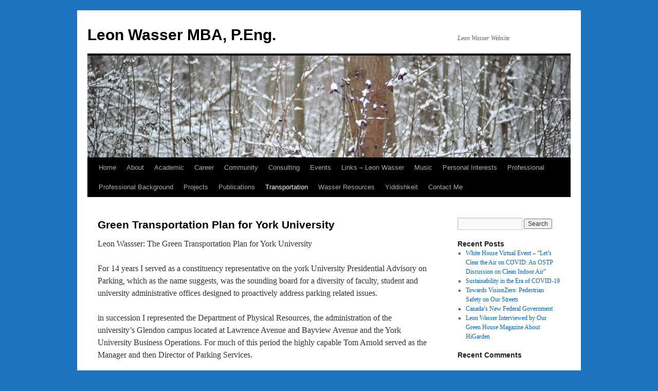

--- FILE ---
content_type: text/html; charset=UTF-8
request_url: https://leonwasser.com/transportation/green-transportation-plan-for-york-university/
body_size: 16575
content:
<!DOCTYPE html>
<html lang="en-US">
<head>
<meta charset="UTF-8" />
<title>
Green Transportation Plan for York University | Leon Wasser MBA, P.Eng.Leon Wasser MBA, P.Eng.	</title>
<link rel="profile" href="http://gmpg.org/xfn/11" />
<link rel="stylesheet" type="text/css" media="all" href="https://leonwassercombcb58.zapwp.com/m:0/a:https://leonwasser.com/wp-content/themes/twentyten/style.css?icv=49cf88" />
<link rel="pingback" href="https://leonwasser.com/xmlrpc.php">
<link rel="dns-prefetch" href="https://optimizerwpc.b-cdn.net" /><link rel="preconnect" href="https://optimizerwpc.b-cdn.net"><link rel="preconnect" href="https://optimize-v2.b-cdn.net/"><link rel="dns-prefetch" href="//leonwassercombcb58.zapwp.com" /><link rel="preconnect" href="https://leonwassercombcb58.zapwp.com"><meta name='robots' content='index, follow, max-image-preview:large, max-snippet:-1, max-video-preview:-1' />

	
	<link rel="canonical" href="https://leonwasser.com/transportation/green-transportation-plan-for-york-university/" />
	<meta property="og:locale" content="en_US" />
	<meta property="og:type" content="article" />
	<meta property="og:title" content="Green Transportation Plan for York University | Leon Wasser MBA, P.Eng." />
	<meta property="og:description" content="Leon Wassser: The Green Transportation Plan for York University For 14 years I served as a constituency representative on the york University Presidential Advisory on Parking, which as the name suggests, was the sounding board for a diversity of faculty, &hellip; Continue reading &rarr;" />
	<meta property="og:url" content="https://leonwasser.com/transportation/green-transportation-plan-for-york-university/" />
	<meta property="og:site_name" content="Leon Wasser MBA, P.Eng." />
	<meta property="article:modified_time" content="2024-07-08T17:44:00+00:00" />
	<meta name="twitter:card" content="summary_large_image" />
	<meta name="twitter:site" content="@leonwasser" />
	<meta name="twitter:label1" content="Est. reading time" />
	<meta name="twitter:data1" content="4 minutes" />
	<script type="application/ld+json" class="yoast-schema-graph">{"@context":"https://schema.org","@graph":[{"@type":"WebPage","@id":"https://leonwasser.com/transportation/green-transportation-plan-for-york-university/","url":"https://leonwasser.com/transportation/green-transportation-plan-for-york-university/","name":"Green Transportation Plan for York University | Leon Wasser MBA, P.Eng.","isPartOf":{"@id":"https://leonwasser.com/#website"},"datePublished":"2013-09-08T04:42:02+00:00","dateModified":"2024-07-08T17:44:00+00:00","breadcrumb":{"@id":"https://leonwasser.com/transportation/green-transportation-plan-for-york-university/#breadcrumb"},"inLanguage":"en-US","potentialAction":[{"@type":"ReadAction","target":["https://leonwasser.com/transportation/green-transportation-plan-for-york-university/"]}]},{"@type":"BreadcrumbList","@id":"https://leonwasser.com/transportation/green-transportation-plan-for-york-university/#breadcrumb","itemListElement":[{"@type":"ListItem","position":1,"name":"Home","item":"https://leonwasser.com/"},{"@type":"ListItem","position":2,"name":"Transportation","item":"https://leonwasser.com/transportation/"},{"@type":"ListItem","position":3,"name":"Green Transportation Plan for York University"}]},{"@type":"WebSite","@id":"https://leonwasser.com/#website","url":"https://leonwasser.com/","name":"Leon Wasser MBA, P.Eng.","description":"Leon Wasser Website","publisher":{"@id":"https://leonwasser.com/#/schema/person/0ad27c3626a36ed71ee687fef7b155c1"},"potentialAction":[{"@type":"SearchAction","target":{"@type":"EntryPoint","urlTemplate":"https://leonwasser.com/?s={search_term_string}"},"query-input":{"@type":"PropertyValueSpecification","valueRequired":true,"valueName":"search_term_string"}}],"inLanguage":"en-US"},{"@type":["Person","Organization"],"@id":"https://leonwasser.com/#/schema/person/0ad27c3626a36ed71ee687fef7b155c1","name":"leonwasser","image":{"@type":"ImageObject","inLanguage":"en-US","@id":"https://leonwasser.com/#/schema/person/image/","url":"https://leonwasser.com/wp-content/uploads/2019/10/green-leaf.gif","contentUrl":"https://leonwasser.com/wp-content/uploads/2019/10/green-leaf.gif","width":130,"height":134,"caption":"leonwasser"},"logo":{"@id":"https://leonwasser.com/#/schema/person/image/"},"sameAs":["http://wwww.leonwasser.com"]}]}</script>
	


<link rel='dns-prefetch' href='//www.googletagmanager.com' />
<link rel="alternate" type="application/rss+xml" title="Leon Wasser MBA, P.Eng. &raquo; Feed" href="https://leonwasser.com/feed/" />
<link rel="alternate" type="application/rss+xml" title="Leon Wasser MBA, P.Eng. &raquo; Comments Feed" href="https://leonwasser.com/comments/feed/" />
<link rel="alternate" title="oEmbed (JSON)" type="application/json+oembed" href="https://leonwasser.com/wp-json/oembed/1.0/embed?url=https%3A%2F%2Fleonwasser.com%2Ftransportation%2Fgreen-transportation-plan-for-york-university%2F" />
<link rel="alternate" title="oEmbed (XML)" type="text/xml+oembed" href="https://leonwasser.com/wp-json/oembed/1.0/embed?url=https%3A%2F%2Fleonwasser.com%2Ftransportation%2Fgreen-transportation-plan-for-york-university%2F&#038;format=xml" />
		
							<script type="text/placeholder" data-script-id="delayed-script-0"></script>
			<script type="text/placeholder" data-script-id="delayed-script-1"></script>
							
		<style id='wp-img-auto-sizes-contain-inline-css' type='text/css'>
img:is([sizes=auto i],[sizes^="auto," i]){contain-intrinsic-size:3000px 1500px}
/*# sourceURL=wp-img-auto-sizes-contain-inline-css */
</style>
<style id='wp-emoji-styles-inline-css' type='text/css'>

	img.wp-smiley, img.emoji {
		display: inline !important;
		border: none !important;
		box-shadow: none !important;
		height: 1em !important;
		width: 1em !important;
		margin: 0 0.07em !important;
		vertical-align: -0.1em !important;
		background: none !important;
		padding: 0 !important;
	}
/*# sourceURL=wp-emoji-styles-inline-css */
</style>
<style id='wp-block-library-inline-css' type='text/css'>
:root{--wp-block-synced-color:#7a00df;--wp-block-synced-color--rgb:122,0,223;--wp-bound-block-color:var(--wp-block-synced-color);--wp-editor-canvas-background:#ddd;--wp-admin-theme-color:#007cba;--wp-admin-theme-color--rgb:0,124,186;--wp-admin-theme-color-darker-10:#006ba1;--wp-admin-theme-color-darker-10--rgb:0,107,160.5;--wp-admin-theme-color-darker-20:#005a87;--wp-admin-theme-color-darker-20--rgb:0,90,135;--wp-admin-border-width-focus:2px}@media (min-resolution:192dpi){:root{--wp-admin-border-width-focus:1.5px}}.wp-element-button{cursor:pointer}:root .has-very-light-gray-background-color{background-color:#eee}:root .has-very-dark-gray-background-color{background-color:#313131}:root .has-very-light-gray-color{color:#eee}:root .has-very-dark-gray-color{color:#313131}:root .has-vivid-green-cyan-to-vivid-cyan-blue-gradient-background{background:linear-gradient(135deg,#00d084,#0693e3)}:root .has-purple-crush-gradient-background{background:linear-gradient(135deg,#34e2e4,#4721fb 50%,#ab1dfe)}:root .has-hazy-dawn-gradient-background{background:linear-gradient(135deg,#faaca8,#dad0ec)}:root .has-subdued-olive-gradient-background{background:linear-gradient(135deg,#fafae1,#67a671)}:root .has-atomic-cream-gradient-background{background:linear-gradient(135deg,#fdd79a,#004a59)}:root .has-nightshade-gradient-background{background:linear-gradient(135deg,#330968,#31cdcf)}:root .has-midnight-gradient-background{background:linear-gradient(135deg,#020381,#2874fc)}:root{--wp--preset--font-size--normal:16px;--wp--preset--font-size--huge:42px}.has-regular-font-size{font-size:1em}.has-larger-font-size{font-size:2.625em}.has-normal-font-size{font-size:var(--wp--preset--font-size--normal)}.has-huge-font-size{font-size:var(--wp--preset--font-size--huge)}.has-text-align-center{text-align:center}.has-text-align-left{text-align:left}.has-text-align-right{text-align:right}.has-fit-text{white-space:nowrap!important}#end-resizable-editor-section{display:none}.aligncenter{clear:both}.items-justified-left{justify-content:flex-start}.items-justified-center{justify-content:center}.items-justified-right{justify-content:flex-end}.items-justified-space-between{justify-content:space-between}.screen-reader-text{border:0;clip-path:inset(50%);height:1px;margin:-1px;overflow:hidden;padding:0;position:absolute;width:1px;word-wrap:normal!important}.screen-reader-text:focus{background-color:#ddd;clip-path:none;color:#444;display:block;font-size:1em;height:auto;left:5px;line-height:normal;padding:15px 23px 14px;text-decoration:none;top:5px;width:auto;z-index:100000}html :where(.has-border-color){border-style:solid}html :where([style*=border-top-color]){border-top-style:solid}html :where([style*=border-right-color]){border-right-style:solid}html :where([style*=border-bottom-color]){border-bottom-style:solid}html :where([style*=border-left-color]){border-left-style:solid}html :where([style*=border-width]){border-style:solid}html :where([style*=border-top-width]){border-top-style:solid}html :where([style*=border-right-width]){border-right-style:solid}html :where([style*=border-bottom-width]){border-bottom-style:solid}html :where([style*=border-left-width]){border-left-style:solid}html :where(img[class*=wp-image-]){height:auto;max-width:100%}:where(figure){margin:0 0 1em}html :where(.is-position-sticky){--wp-admin--admin-bar--position-offset:var(--wp-admin--admin-bar--height,0px)}@media screen and (max-width:600px){html :where(.is-position-sticky){--wp-admin--admin-bar--position-offset:0px}}

/*# sourceURL=wp-block-library-inline-css */
</style><style id='global-styles-inline-css' type='text/css'>
:root{--wp--preset--aspect-ratio--square: 1;--wp--preset--aspect-ratio--4-3: 4/3;--wp--preset--aspect-ratio--3-4: 3/4;--wp--preset--aspect-ratio--3-2: 3/2;--wp--preset--aspect-ratio--2-3: 2/3;--wp--preset--aspect-ratio--16-9: 16/9;--wp--preset--aspect-ratio--9-16: 9/16;--wp--preset--color--black: #000;--wp--preset--color--cyan-bluish-gray: #abb8c3;--wp--preset--color--white: #fff;--wp--preset--color--pale-pink: #f78da7;--wp--preset--color--vivid-red: #cf2e2e;--wp--preset--color--luminous-vivid-orange: #ff6900;--wp--preset--color--luminous-vivid-amber: #fcb900;--wp--preset--color--light-green-cyan: #7bdcb5;--wp--preset--color--vivid-green-cyan: #00d084;--wp--preset--color--pale-cyan-blue: #8ed1fc;--wp--preset--color--vivid-cyan-blue: #0693e3;--wp--preset--color--vivid-purple: #9b51e0;--wp--preset--color--blue: #0066cc;--wp--preset--color--medium-gray: #666;--wp--preset--color--light-gray: #f1f1f1;--wp--preset--gradient--vivid-cyan-blue-to-vivid-purple: linear-gradient(135deg,rgb(6,147,227) 0%,rgb(155,81,224) 100%);--wp--preset--gradient--light-green-cyan-to-vivid-green-cyan: linear-gradient(135deg,rgb(122,220,180) 0%,rgb(0,208,130) 100%);--wp--preset--gradient--luminous-vivid-amber-to-luminous-vivid-orange: linear-gradient(135deg,rgb(252,185,0) 0%,rgb(255,105,0) 100%);--wp--preset--gradient--luminous-vivid-orange-to-vivid-red: linear-gradient(135deg,rgb(255,105,0) 0%,rgb(207,46,46) 100%);--wp--preset--gradient--very-light-gray-to-cyan-bluish-gray: linear-gradient(135deg,rgb(238,238,238) 0%,rgb(169,184,195) 100%);--wp--preset--gradient--cool-to-warm-spectrum: linear-gradient(135deg,rgb(74,234,220) 0%,rgb(151,120,209) 20%,rgb(207,42,186) 40%,rgb(238,44,130) 60%,rgb(251,105,98) 80%,rgb(254,248,76) 100%);--wp--preset--gradient--blush-light-purple: linear-gradient(135deg,rgb(255,206,236) 0%,rgb(152,150,240) 100%);--wp--preset--gradient--blush-bordeaux: linear-gradient(135deg,rgb(254,205,165) 0%,rgb(254,45,45) 50%,rgb(107,0,62) 100%);--wp--preset--gradient--luminous-dusk: linear-gradient(135deg,rgb(255,203,112) 0%,rgb(199,81,192) 50%,rgb(65,88,208) 100%);--wp--preset--gradient--pale-ocean: linear-gradient(135deg,rgb(255,245,203) 0%,rgb(182,227,212) 50%,rgb(51,167,181) 100%);--wp--preset--gradient--electric-grass: linear-gradient(135deg,rgb(202,248,128) 0%,rgb(113,206,126) 100%);--wp--preset--gradient--midnight: linear-gradient(135deg,rgb(2,3,129) 0%,rgb(40,116,252) 100%);--wp--preset--font-size--small: 13px;--wp--preset--font-size--medium: 20px;--wp--preset--font-size--large: 36px;--wp--preset--font-size--x-large: 42px;--wp--preset--spacing--20: 0.44rem;--wp--preset--spacing--30: 0.67rem;--wp--preset--spacing--40: 1rem;--wp--preset--spacing--50: 1.5rem;--wp--preset--spacing--60: 2.25rem;--wp--preset--spacing--70: 3.38rem;--wp--preset--spacing--80: 5.06rem;--wp--preset--shadow--natural: 6px 6px 9px rgba(0, 0, 0, 0.2);--wp--preset--shadow--deep: 12px 12px 50px rgba(0, 0, 0, 0.4);--wp--preset--shadow--sharp: 6px 6px 0px rgba(0, 0, 0, 0.2);--wp--preset--shadow--outlined: 6px 6px 0px -3px rgb(255, 255, 255), 6px 6px rgb(0, 0, 0);--wp--preset--shadow--crisp: 6px 6px 0px rgb(0, 0, 0);}:where(.is-layout-flex){gap: 0.5em;}:where(.is-layout-grid){gap: 0.5em;}body .is-layout-flex{display: flex;}.is-layout-flex{flex-wrap: wrap;align-items: center;}.is-layout-flex > :is(*, div){margin: 0;}body .is-layout-grid{display: grid;}.is-layout-grid > :is(*, div){margin: 0;}:where(.wp-block-columns.is-layout-flex){gap: 2em;}:where(.wp-block-columns.is-layout-grid){gap: 2em;}:where(.wp-block-post-template.is-layout-flex){gap: 1.25em;}:where(.wp-block-post-template.is-layout-grid){gap: 1.25em;}.has-black-color{color: var(--wp--preset--color--black) !important;}.has-cyan-bluish-gray-color{color: var(--wp--preset--color--cyan-bluish-gray) !important;}.has-white-color{color: var(--wp--preset--color--white) !important;}.has-pale-pink-color{color: var(--wp--preset--color--pale-pink) !important;}.has-vivid-red-color{color: var(--wp--preset--color--vivid-red) !important;}.has-luminous-vivid-orange-color{color: var(--wp--preset--color--luminous-vivid-orange) !important;}.has-luminous-vivid-amber-color{color: var(--wp--preset--color--luminous-vivid-amber) !important;}.has-light-green-cyan-color{color: var(--wp--preset--color--light-green-cyan) !important;}.has-vivid-green-cyan-color{color: var(--wp--preset--color--vivid-green-cyan) !important;}.has-pale-cyan-blue-color{color: var(--wp--preset--color--pale-cyan-blue) !important;}.has-vivid-cyan-blue-color{color: var(--wp--preset--color--vivid-cyan-blue) !important;}.has-vivid-purple-color{color: var(--wp--preset--color--vivid-purple) !important;}.has-black-background-color{background-color: var(--wp--preset--color--black) !important;}.has-cyan-bluish-gray-background-color{background-color: var(--wp--preset--color--cyan-bluish-gray) !important;}.has-white-background-color{background-color: var(--wp--preset--color--white) !important;}.has-pale-pink-background-color{background-color: var(--wp--preset--color--pale-pink) !important;}.has-vivid-red-background-color{background-color: var(--wp--preset--color--vivid-red) !important;}.has-luminous-vivid-orange-background-color{background-color: var(--wp--preset--color--luminous-vivid-orange) !important;}.has-luminous-vivid-amber-background-color{background-color: var(--wp--preset--color--luminous-vivid-amber) !important;}.has-light-green-cyan-background-color{background-color: var(--wp--preset--color--light-green-cyan) !important;}.has-vivid-green-cyan-background-color{background-color: var(--wp--preset--color--vivid-green-cyan) !important;}.has-pale-cyan-blue-background-color{background-color: var(--wp--preset--color--pale-cyan-blue) !important;}.has-vivid-cyan-blue-background-color{background-color: var(--wp--preset--color--vivid-cyan-blue) !important;}.has-vivid-purple-background-color{background-color: var(--wp--preset--color--vivid-purple) !important;}.has-black-border-color{border-color: var(--wp--preset--color--black) !important;}.has-cyan-bluish-gray-border-color{border-color: var(--wp--preset--color--cyan-bluish-gray) !important;}.has-white-border-color{border-color: var(--wp--preset--color--white) !important;}.has-pale-pink-border-color{border-color: var(--wp--preset--color--pale-pink) !important;}.has-vivid-red-border-color{border-color: var(--wp--preset--color--vivid-red) !important;}.has-luminous-vivid-orange-border-color{border-color: var(--wp--preset--color--luminous-vivid-orange) !important;}.has-luminous-vivid-amber-border-color{border-color: var(--wp--preset--color--luminous-vivid-amber) !important;}.has-light-green-cyan-border-color{border-color: var(--wp--preset--color--light-green-cyan) !important;}.has-vivid-green-cyan-border-color{border-color: var(--wp--preset--color--vivid-green-cyan) !important;}.has-pale-cyan-blue-border-color{border-color: var(--wp--preset--color--pale-cyan-blue) !important;}.has-vivid-cyan-blue-border-color{border-color: var(--wp--preset--color--vivid-cyan-blue) !important;}.has-vivid-purple-border-color{border-color: var(--wp--preset--color--vivid-purple) !important;}.has-vivid-cyan-blue-to-vivid-purple-gradient-background{background: var(--wp--preset--gradient--vivid-cyan-blue-to-vivid-purple) !important;}.has-light-green-cyan-to-vivid-green-cyan-gradient-background{background: var(--wp--preset--gradient--light-green-cyan-to-vivid-green-cyan) !important;}.has-luminous-vivid-amber-to-luminous-vivid-orange-gradient-background{background: var(--wp--preset--gradient--luminous-vivid-amber-to-luminous-vivid-orange) !important;}.has-luminous-vivid-orange-to-vivid-red-gradient-background{background: var(--wp--preset--gradient--luminous-vivid-orange-to-vivid-red) !important;}.has-very-light-gray-to-cyan-bluish-gray-gradient-background{background: var(--wp--preset--gradient--very-light-gray-to-cyan-bluish-gray) !important;}.has-cool-to-warm-spectrum-gradient-background{background: var(--wp--preset--gradient--cool-to-warm-spectrum) !important;}.has-blush-light-purple-gradient-background{background: var(--wp--preset--gradient--blush-light-purple) !important;}.has-blush-bordeaux-gradient-background{background: var(--wp--preset--gradient--blush-bordeaux) !important;}.has-luminous-dusk-gradient-background{background: var(--wp--preset--gradient--luminous-dusk) !important;}.has-pale-ocean-gradient-background{background: var(--wp--preset--gradient--pale-ocean) !important;}.has-electric-grass-gradient-background{background: var(--wp--preset--gradient--electric-grass) !important;}.has-midnight-gradient-background{background: var(--wp--preset--gradient--midnight) !important;}.has-small-font-size{font-size: var(--wp--preset--font-size--small) !important;}.has-medium-font-size{font-size: var(--wp--preset--font-size--medium) !important;}.has-large-font-size{font-size: var(--wp--preset--font-size--large) !important;}.has-x-large-font-size{font-size: var(--wp--preset--font-size--x-large) !important;}
/*# sourceURL=global-styles-inline-css */
</style>

<style id='classic-theme-styles-inline-css' type='text/css'>
/*! This file is auto-generated */
.wp-block-button__link{color:#fff;background-color:#32373c;border-radius:9999px;box-shadow:none;text-decoration:none;padding:calc(.667em + 2px) calc(1.333em + 2px);font-size:1.125em}.wp-block-file__button{background:#32373c;color:#fff;text-decoration:none}
/*# sourceURL=/wp-includes/css/classic-themes.min.css */
</style>
<link rel='stylesheet' id='twentyten-block-style-css' href='https://leonwassercombcb58.zapwp.com/m:0/a:https://leonwasser.com/wp-content/themes/twentyten/blocks.css?icv=49cf88' type='text/css' media='all' />
<script type="text/javascript">var n489D_vars={"triggerDomEvent":"true", "delayOn":"false", "triggerElementor":"true", "linkPreload":"false", "excludeLink":["add-to-cart"]};</script><script type="text/placeholder" data-script-id="delayed-script-2"></script><script type="text/placeholder" data-script-id="delayed-script-3"></script>
<script type="text/placeholder" data-script-id="delayed-script-4"></script>
<script type="text/placeholder" data-script-id="delayed-script-5"></script>
<script type="text/placeholder" data-script-id="delayed-script-6"></script>
<link rel="https://api.w.org/" href="https://leonwasser.com/wp-json/" /><link rel="alternate" title="JSON" type="application/json" href="https://leonwasser.com/wp-json/wp/v2/pages/301" /><link rel="EditURI" type="application/rsd+xml" title="RSD" href="https://leonwasser.com/xmlrpc.php?rsd" />
<meta name="generator" content="WordPress 6.9" />
<link rel='shortlink' href='https://leonwasser.com/?p=301' />
<meta name="generator" content="Site Kit by Google 1.170.0" /><style type="text/css" id="custom-background-css">
body.custom-background { background-color: #1e73be; }
</style>
	<link rel="icon" href="https://leonwassercombcb58.zapwp.com/q:i/r:0/wp:1/w:1/u:https://leonwasser.com/wp-content/uploads/2019/10/green-leaf.gif" sizes="32x32" />
<link rel="icon" href="https://leonwassercombcb58.zapwp.com/q:i/r:0/wp:1/w:1/u:https://leonwasser.com/wp-content/uploads/2019/10/green-leaf.gif" sizes="192x192" />
<link rel="apple-touch-icon" href="https://leonwassercombcb58.zapwp.com/q:i/r:0/wp:1/w:1/u:https://leonwasser.com/wp-content/uploads/2019/10/green-leaf.gif" />
<meta name="msapplication-TileImage" content="https://leonwassercombcb58.zapwp.com/q:i/r:0/wp:1/w:1/u:https://leonwasser.com/wp-content/uploads/2019/10/green-leaf.gif" />
</head>

<body class="wp-singular page-template-default page page-id-301 page-child parent-pageid-97 custom-background wp-theme-twentyten">
<div id="wrapper" class="hfeed">
	<div id="header">
		<div id="masthead">
			<div id="branding" role="banner">
								<div id="site-title">
					<span>
						<a href="https://leonwasser.com/" title="Leon Wasser MBA, P.Eng." rel="home">Leon Wasser MBA, P.Eng.</a>
					</span>
				</div>
				<div id="site-description">Leon Wasser Website</div>

									<img src="https://leonwassercombcb58.zapwp.com/q:i/r:0/wp:1/w:1/u:https://leonwasser.com/wp-content/themes/twentyten/images/headers/berries.jpg" width="940" height="198" wpc-size="preserve" class="wps-ic-cdn  wpc-excluded-adaptive wpc-lazy-skipped3" fetchpriority="high" wpc-data="excluded-adaptive" alt="" />
								</div>

			<div id="access" role="navigation">
								<div class="skip-link screen-reader-text"><a href="#content" title="Skip to content">Skip to content</a></div>
				<div class="menu"><ul>
<li ><a href="https://leonwasser.com/">Home</a></li><li class="page_item page-item-6"><a href="https://leonwasser.com/about/">About</a></li>
<li class="page_item page-item-20"><a href="https://leonwasser.com/academic/">Academic</a></li>
<li class="page_item page-item-18"><a href="https://leonwasser.com/career/">Career</a></li>
<li class="page_item page-item-19"><a href="https://leonwasser.com/community/">Community</a></li>
<li class="page_item page-item-425"><a href="https://leonwasser.com/consulting/">Consulting</a></li>
<li class="page_item page-item-453"><a href="https://leonwasser.com/events/">Events</a></li>
<li class="page_item page-item-572"><a href="https://leonwasser.com/572-2/">Links &#8211; Leon Wasser</a></li>
<li class="page_item page-item-414"><a href="https://leonwasser.com/music/">Music</a></li>
<li class="page_item page-item-623"><a href="https://leonwasser.com/personal-interests/">Personal Interests</a></li>
<li class="page_item page-item-21"><a href="https://leonwasser.com/professional/">Professional</a></li>
<li class="page_item page-item-621"><a href="https://leonwasser.com/professional-background/">Professional Background</a></li>
<li class="page_item page-item-442"><a href="https://leonwasser.com/projects/">Projects</a></li>
<li class="page_item page-item-22"><a href="https://leonwasser.com/publications/">Publications</a></li>
<li class="page_item page-item-97 page_item_has_children current_page_ancestor current_page_parent"><a href="https://leonwasser.com/transportation/">Transportation</a>
<ul class='children'>
	<li class="page_item page-item-301 current_page_item"><a href="https://leonwasser.com/transportation/green-transportation-plan-for-york-university/" aria-current="page">Green Transportation Plan for York University</a></li>
	<li class="page_item page-item-232"><a href="https://leonwasser.com/transportation/go-transit/">Ontario GO Transit</a></li>
	<li class="page_item page-item-221"><a href="https://leonwasser.com/transportation/highways/">Ontario Highways</a></li>
	<li class="page_item page-item-236"><a href="https://leonwasser.com/transportation/toronto-road-network-missing-links/">Toronto Roads</a></li>
</ul>
</li>
<li class="page_item page-item-219"><a href="https://leonwasser.com/wasser-resources/">Wasser Resources</a></li>
<li class="page_item page-item-292"><a href="https://leonwasser.com/yiddishkeit/">Yiddishkeit</a></li>
<li class="page_item page-item-23"><a href="https://leonwasser.com/contact/">Contact Me</a></li>
</ul></div>
			</div>
		</div>
	</div>

	<div id="main">

		<div id="container">
			<div id="content" role="main">

			

				<div id="post-301" class="post-301 page type-page status-publish hentry">
											<h1 class="entry-title">Green Transportation Plan for York University</h1>
					
					<div class="entry-content">
						<p>Leon Wassser: The Green Transportation Plan for York University</p>
<p>For 14 years I served as a constituency representative on the york University Presidential Advisory on Parking, which as the name suggests, was the sounding board for a diversity of faculty, student and university administrative offices designed to proactively address parking related issues.</p>
<p>in succession I represented the Department of Physical Resources, the administration of the university&#8217;s Glendon campus located at Lawrence Avenue and Bayview Avenue and the York University Business Operations. For much of this period the highly capable Tom Arnold served as the Manager and then Director of Parking Services.</p>
<p>In 2004 I was chosen by the 20 person committee to serve as the committees Chair, despite my high profile administrative role. It was a time of turbulence in the post secondary educational sector in general, and York University in particular. It was a period of rapid growth for York University as when in addition to its progressing annual growth, York University was awarded the bulk of the spots for new undergraduate students as Grade 13 was eliminated in Ontario and the university welcomed most of the resulting so called &#8220;Double Cohort.</p>
<p>Because of my understanding of university planning, transportation issues generally and my broad understanding of transportation and green sustainability issues, Tom and I took on the task of developing what became know as The Green Transportation Plan for York University. The following were some of the priciples of the plan:</p>
<ul>
<li>University land was too valuable a resource to squander vast amount of it to accommodate and ocean of surface parking when that space was needed for other university purposes, particularly the development of more academic facilities, and the ancillary operations required for the rapidly growing campus community.</li>
<li>Most York University students, faculty and staff would continue to commute to the campus for the indefinite future since there was no possibility of developing sufficient housing on or beside the campus.</li>
<li>Many members of the campus community were traveling increasingly longer distances to the university as Toronto&#8217;s hinterland suburbia grew ever larger and more spread out increasing travel times dramatically</li>
<li>Because the Keele Campus was located literally on the edge of the Metro Toronto regional municipality served by its wholly own Toronto Transit Authority, there was some TTC transit serving were the university, including a rapid bus connection to the end-of-line Downsview Station, but transit service to the where most of our new students, faculty and staff were coming from was virtually nil.</li>
<li>If the university could build multi-story parking facilities close to the campus core, some members of the university community would be willing to pay a substantial premium for parking in conveniently located, weather protected, well lit premium parking structures.</li>
<li>From its inception, the Keele campus was lacking a physical and social centre of the type that most universities, and indeed most communities had &#8211; The creation of the Harry W. Arthurs University Commons was carved out of the most central, popular and well used surface parking lots of the universities, and many other surface lots need to be diplaced to accomodate new university buildings including Vari Hall, the Student Centre, Schulich School of Business, the Centre for Fine Arts and York Lanes Mall and Office Building.</li>
<li>Similarly, the parking situation needed to address the planned changes in the campus infrastructure starting with the road alignments, new building locations etc.</li>
<li>New transit options needed to be generated and quickly to address the looming challenges.</li>
<li>More transportation alternatives ranging from car pooling, changing work schedules, encouraging</li>
<li>Most of all it was determined that transportation issues needed to be addressed in a comprehensive and strategic manner.</li>
<li>Whatever recommendations that were to be developed, they had to first be accepted and endorsed by the members of PACOP as well as their constituent bodies. Only after this step could the plan be voted on by the committee of the whole and then presented to the President of York University to whom the committee reported.</li>
</ul>
<p>The reality is that the draft was presented to the members of PACOP who then reviewed and amended it, and then brought the updated consensus back to their constituencies, including student governments, unions, faculty groups, major campus businesses and university administrative offices. The process took well under year, to ensure that we could maintain the well informed and socially coherent and mutually trusting colleagiality that we had worked so hard to achieve. The plan was eventually ratified by PACOP, presented and accepted by the President of York University and then was implemented with the following measures.</p>
<p>&nbsp;</p>
<p>&nbsp;</p>
<p>&nbsp;</p>
<p>The following were the outcomes of the Green Transportation Plan for York University</p>
																	</div>
				</div>

				
			<div id="comments">




</div>


			</div>
		</div>


		<div id="primary" class="widget-area" role="complementary">
			<ul class="xoxo">

<li id="search-2" class="widget-container widget_search"><form role="search" method="get" id="searchform" class="searchform" action="https://leonwasser.com/">
				<div>
					<label class="screen-reader-text" for="s">Search for:</label>
					<input type="text" value="" name="s" id="s" />
					<input type="submit" id="searchsubmit" value="Search" />
				</div>
			</form></li>
		<li id="recent-posts-2" class="widget-container widget_recent_entries">
		<h3 class="widget-title">Recent Posts</h3>
		<ul>
											<li>
					<a href="https://leonwasser.com/white-house-virtual-event-lets-clear-the-air-on-covid-an-ostp-discussion-on-clean-indoor-air/">White House Virtual Event – “Let’s Clear the Air on COVID: An OSTP Discussion on Clean Indoor Air”</a>
									</li>
											<li>
					<a href="https://leonwasser.com/sustainability-in-the-era-of-covid-19/">Sustainability in the Era of COVID-19</a>
									</li>
											<li>
					<a href="https://leonwasser.com/towards-visionzero-pedestrian-safety-on-our-streets/">Towards VisionZero: Pedestrian Safety on Our Streets</a>
									</li>
											<li>
					<a href="https://leonwasser.com/canadas-new-federal-government/">Canada&#8217;s New Federal Government</a>
									</li>
											<li>
					<a href="https://leonwasser.com/leon-wasser-interviewed-by-our-green-house-magazine-about-higarden/">Leon Wasser Interviewed by Our Green House Magazine About HiGarden</a>
									</li>
					</ul>

		</li><li id="recent-comments-2" class="widget-container widget_recent_comments"><h3 class="widget-title">Recent Comments</h3><ul id="recentcomments"></ul></li><li id="archives-2" class="widget-container widget_archive"><h3 class="widget-title">Archives</h3>
			<ul>
					<li><a href='https://leonwasser.com/2022/04/'>April 2022</a></li>
	<li><a href='https://leonwasser.com/2020/04/'>April 2020</a></li>
	<li><a href='https://leonwasser.com/2019/10/'>October 2019</a></li>
	<li><a href='https://leonwasser.com/2017/12/'>December 2017</a></li>
	<li><a href='https://leonwasser.com/2017/09/'>September 2017</a></li>
	<li><a href='https://leonwasser.com/2016/09/'>September 2016</a></li>
	<li><a href='https://leonwasser.com/2015/08/'>August 2015</a></li>
	<li><a href='https://leonwasser.com/2014/02/'>February 2014</a></li>
	<li><a href='https://leonwasser.com/2014/01/'>January 2014</a></li>
	<li><a href='https://leonwasser.com/2013/12/'>December 2013</a></li>
	<li><a href='https://leonwasser.com/2013/11/'>November 2013</a></li>
	<li><a href='https://leonwasser.com/2013/09/'>September 2013</a></li>
	<li><a href='https://leonwasser.com/2013/06/'>June 2013</a></li>
	<li><a href='https://leonwasser.com/2013/05/'>May 2013</a></li>
	<li><a href='https://leonwasser.com/2013/04/'>April 2013</a></li>
	<li><a href='https://leonwasser.com/2011/11/'>November 2011</a></li>
	<li><a href='https://leonwasser.com/2011/10/'>October 2011</a></li>
	<li><a href='https://leonwasser.com/2010/06/'>June 2010</a></li>
	<li><a href='https://leonwasser.com/2009/07/'>July 2009</a></li>
			</ul>

			</li><li id="categories-2" class="widget-container widget_categories"><h3 class="widget-title">Categories</h3>
			<ul>
					<li class="cat-item cat-item-107"><a href="https://leonwasser.com/category/wasser-resources-inc/sectors/transportation/airports/">Airports</a>
</li>
	<li class="cat-item cat-item-104"><a href="https://leonwasser.com/category/professional/articles-published/">Articles Published</a>
</li>
	<li class="cat-item cat-item-3"><a href="https://leonwasser.com/category/wasser-resources-inc/sectors/business/">Business</a>
</li>
	<li class="cat-item cat-item-162"><a href="https://leonwasser.com/category/canada/">Canada</a>
</li>
	<li class="cat-item cat-item-106"><a href="https://leonwasser.com/category/canadian-parking-association/">Canadian Parking Association</a>
</li>
	<li class="cat-item cat-item-161"><a href="https://leonwasser.com/category/community/">Community</a>
</li>
	<li class="cat-item cat-item-78"><a href="https://leonwasser.com/category/professional/conferences-seminars/">Conferences &amp; Seminars</a>
</li>
	<li class="cat-item cat-item-165"><a href="https://leonwasser.com/category/wasser-resources-inc/sectors/transportation/congestion/">Congestion</a>
</li>
	<li class="cat-item cat-item-166"><a href="https://leonwasser.com/category/consulting/">Consulting</a>
</li>
	<li class="cat-item cat-item-22"><a href="https://leonwasser.com/category/judaica/culture/">Culture</a>
</li>
	<li class="cat-item cat-item-112"><a href="https://leonwasser.com/category/wasser-resources-inc/products/maintenance/eagle-proteus-computerized-maintenance-management-solutions-cmms/">Eagle Proteus Computerized Maintenance Management Solutions (CMMS)</a>
</li>
	<li class="cat-item cat-item-97"><a href="https://leonwasser.com/category/wasser-resources-inc/sectors/transportation/electric-vehicles-ev/">Electric Vehicles &#8211; EV</a>
</li>
	<li class="cat-item cat-item-4"><a href="https://leonwasser.com/category/events/">Events</a>
</li>
	<li class="cat-item cat-item-79"><a href="https://leonwasser.com/category/wasser-resources-inc/sectors/green-business/">Green Business</a>
</li>
	<li class="cat-item cat-item-64"><a href="https://leonwasser.com/category/wasser-resources-inc/products/maintenance/hanitatek-safetyzone-anti-graffiti-film/">HanitaTek SafetyZone Anti-Graffiti Film</a>
</li>
	<li class="cat-item cat-item-63"><a href="https://leonwasser.com/category/wasser-resources-inc/products/maintenance/hanitatek-safetyzone-security-window-film/">HanitaTek SafetyZone Security Window Film</a>
</li>
	<li class="cat-item cat-item-62"><a href="https://leonwasser.com/category/wasser-resources-inc/products/power/power-conservation/hanitatek-solar-film/">HanitaTek Solar Film</a>
</li>
	<li class="cat-item cat-item-5"><a href="https://leonwasser.com/category/wasser-resources-inc/sectors/healthcare/">Healthcare</a>
</li>
	<li class="cat-item cat-item-101"><a href="https://leonwasser.com/category/wasser-resources-inc/products/thermal-energy/thermal-conservation/heat-saving-insulated-window-shades/">Heat Saving Insulated Window Shades</a>
</li>
	<li class="cat-item cat-item-100"><a href="https://leonwasser.com/category/wasser-resources-inc/products/thermal-energy/thermal-conservation/heat-saving-system-air-curtains/">Heat Saving System Air Curtains</a>
</li>
	<li class="cat-item cat-item-98"><a href="https://leonwasser.com/category/wasser-resources-inc/sectors/transportation/hydrogen-fuel-cells/">Hydrogen Fuel Cells</a>
</li>
	<li class="cat-item cat-item-6"><a href="https://leonwasser.com/category/judaica/">Judaica</a>
</li>
	<li class="cat-item cat-item-81"><a href="https://leonwasser.com/category/wasser-resources-inc/products/power/power-generation/kajotec-solar-pv-portable-charger/">Kajotec Solar PV Portable Charger</a>
</li>
	<li class="cat-item cat-item-80"><a href="https://leonwasser.com/category/wasser-resources-inc/products/power/power-generation/lumacanada-solar-pv-roof-shingles/">LumaCanada Solar PV Roof Shingles</a>
</li>
	<li class="cat-item cat-item-56"><a href="https://leonwasser.com/category/wasser-resources-inc/products/maintenance/">Maintenance</a>
</li>
	<li class="cat-item cat-item-119"><a href="https://leonwasser.com/category/wasser-resources-inc/sectors/manufacturing/">Manufacturing</a>
</li>
	<li class="cat-item cat-item-145"><a href="https://leonwasser.com/category/music/">Music</a>
</li>
	<li class="cat-item cat-item-148"><a href="https://leonwasser.com/category/judaica/culture/music-culture/">Music</a>
</li>
	<li class="cat-item cat-item-150"><a href="https://leonwasser.com/category/community/ontario/">Ontario</a>
</li>
	<li class="cat-item cat-item-105"><a href="https://leonwasser.com/category/wasser-resources-inc/sectors/transportation/parking-facilities/">Parking Facilities</a>
</li>
	<li class="cat-item cat-item-169"><a href="https://leonwasser.com/category/wasser-resources-inc/sectors/transportation/pedestrians/">Pedestrians</a>
</li>
	<li class="cat-item cat-item-134"><a href="https://leonwasser.com/category/philanthropy/">Philanthropy</a>
</li>
	<li class="cat-item cat-item-60"><a href="https://leonwasser.com/category/wasser-resources-inc/products/power/power-conservation/">Power Conservation</a>
</li>
	<li class="cat-item cat-item-61"><a href="https://leonwasser.com/category/wasser-resources-inc/products/power/power-generation/">Power Generation</a>
</li>
	<li class="cat-item cat-item-54"><a href="https://leonwasser.com/category/professional/presentation-lectures/">Presentation &amp; Lectures</a>
</li>
	<li class="cat-item cat-item-8"><a href="https://leonwasser.com/category/wasser-resources-inc/sectors/">Sectors</a>
</li>
	<li class="cat-item cat-item-141"><a href="https://leonwasser.com/category/professional/social-media/">Social Media</a>
</li>
	<li class="cat-item cat-item-99"><a href="https://leonwasser.com/category/wasser-resources-inc/products/thermal-energy/thermal-generation/solar-tomorrow-solar-thermal/">Solar Tomorrow Solar Thermal</a>
</li>
	<li class="cat-item cat-item-9"><a href="https://leonwasser.com/category/wasser-resources-inc/associates/sustainable-environmental-solutions/">Sustainable Environmental Solutions</a>
</li>
	<li class="cat-item cat-item-57"><a href="https://leonwasser.com/category/wasser-resources-inc/products/thermal-energy/thermal-conservation/">Thermal Conservation</a>
</li>
	<li class="cat-item cat-item-58"><a href="https://leonwasser.com/category/wasser-resources-inc/products/thermal-energy/">Thermal Energy</a>
</li>
	<li class="cat-item cat-item-59"><a href="https://leonwasser.com/category/wasser-resources-inc/products/thermal-energy/thermal-generation/">Thermal Generation</a>
</li>
	<li class="cat-item cat-item-136"><a href="https://leonwasser.com/category/toronto/">Toronto</a>
</li>
	<li class="cat-item cat-item-10"><a href="https://leonwasser.com/category/professional/trade-shows/">Trade Shows</a>
</li>
	<li class="cat-item cat-item-96"><a href="https://leonwasser.com/category/wasser-resources-inc/sectors/transportation/">Transportation</a>
</li>
	<li class="cat-item cat-item-1"><a href="https://leonwasser.com/category/uncategorized/">Uncategorized</a>
</li>
	<li class="cat-item cat-item-11"><a href="https://leonwasser.com/category/wasser-resources-inc/">Wasser Resources Inc.</a>
</li>
			</ul>

			</li><li id="meta-2" class="widget-container widget_meta"><h3 class="widget-title">Meta</h3>
		<ul>
						<li><a rel="nofollow" href="https://leonwasser.com/wp-login.php">Log in</a></li>
			<li><a href="https://leonwasser.com/feed/">Entries feed</a></li>
			<li><a href="https://leonwasser.com/comments/feed/">Comments feed</a></li>

			<li><a href="https://wordpress.org/">WordPress.org</a></li>
		</ul>

		</li><li id="custom_html-112" class="widget_text widget-container widget_custom_html"><div class="textwidget custom-html-widget"><script type="text/placeholder" data-script-id="delayed-script-7"></script></div></li><li id="block-2" class="widget-container widget_block"><script type="text/placeholder" data-script-id="delayed-script-8"></script></li>			</ul>
		</div>


		<div id="secondary" class="widget-area" role="complementary">
			<ul class="xoxo">
				<li id="custom_html-113" class="widget_text widget-container widget_custom_html"><div class="textwidget custom-html-widget"><script type="text/placeholder" data-script-id="delayed-script-9"></script></div></li>			</ul>
		</div>

	</div>

	<div id="footer" role="contentinfo">
		<div id="colophon">



			<div id="footer-widget-area" role="complementary">

				<div id="first" class="widget-area">
					<ul class="xoxo">
						<li id="custom_html-114" class="widget_text widget-container widget_custom_html"><div class="textwidget custom-html-widget"><script type="text/placeholder" data-script-id="delayed-script-10"></script></div></li>					</ul>
				</div>

				<div id="second" class="widget-area">
					<ul class="xoxo">
						<li id="custom_html-115" class="widget_text widget-container widget_custom_html"><div class="textwidget custom-html-widget"><script type="text/placeholder" data-script-id="delayed-script-11"></script></div></li>					</ul>
				</div>

				<div id="third" class="widget-area">
					<ul class="xoxo">
						<li id="custom_html-116" class="widget_text widget-container widget_custom_html"><div class="textwidget custom-html-widget"><script type="text/placeholder" data-script-id="delayed-script-12"></script></div></li>					</ul>
				</div>

				<div id="fourth" class="widget-area">
					<ul class="xoxo">
						<li id="custom_html-117" class="widget_text widget-container widget_custom_html"><div class="textwidget custom-html-widget"><script type="text/placeholder" data-script-id="delayed-script-13"></script></div></li>					</ul>
				</div>

			</div>

			<div id="site-info">
				<a href="https://leonwasser.com/" title="Leon Wasser MBA, P.Eng." rel="home">
					Leon Wasser MBA, P.Eng.				</a>
							</div>

			<div id="site-generator">
								<a href="https://wordpress.org/" class="imprint" title="Semantic Personal Publishing Platform">
					Proudly powered by WordPress.				</a>
			</div>

		</div>
	</div>

</div>

<script type="text/placeholder" data-script-id="delayed-script-14"></script>
<script type="text/placeholder" data-script-id="delayed-script-15"></script>
<script type="text/placeholder" data-script-id="delayed-script-16"></script>
<script type="text/placeholder" data-script-id="delayed-script-17"></script>
<script id="wpc-script-registry">var wpcScriptRegistry=[{"id":"delayed-script-0","src":"Ly93d3cuZ29vZ2xldGFnbWFuYWdlci5jb20vZ3RhZy9qcz9pZD1HLUdSTjVQWkhCRVE=","content":"","type":"text\/javascript","encoded":true,"attributes":{"data-cfasync":"false","data-wpfc-render":"false","async":true},"async":true},{"id":"delayed-script-1","src":"","content":"[base64]\/[base64]\/[base64]","type":"text\/javascript","encoded":true,"attributes":{"data-cfasync":"false","data-wpfc-render":"false"}},{"id":"delayed-script-2","src":"aHR0cHM6Ly9vcHRpbWl6ZXJ3cGMuYi1jZG4ubmV0L29wdGltaXplLmpzP2ljX3Zlcj00OWNmODg=","content":"","type":"text\/javascript","encoded":true,"attributes":{"defer":true},"defer":true},{"id":"delayed-script-3","src":"","content":"[base64]","type":"text\/javascript","encoded":true,"attributes":{"id":"wpcompress-aio-js-extra"}},{"id":"delayed-script-4","src":"[base64]","content":"","type":"text\/javascript","encoded":true,"attributes":{"id":"wpcompress-aio-js"}},{"id":"delayed-script-5","src":"aHR0cHM6Ly9sZW9ud2Fzc2VyLmNvbS93cC1jb250ZW50L3BsdWdpbnMvZ29vZ2xlLWFuYWx5dGljcy1mb3Itd29yZHByZXNzL2Fzc2V0cy9qcy9mcm9udGVuZC1ndGFnLmpzP3Zlcj05LjExLjE=","content":"","type":"text\/javascript","encoded":true,"attributes":{"id":"monsterinsights-frontend-script-js","async":"async","data-wp-strategy":"async"},"async":true},{"id":"delayed-script-6","src":"","content":"[base64]","type":"text\/javascript","encoded":true,"attributes":{"data-cfasync":"false","data-wpfc-render":"false","id":"monsterinsights-frontend-script-js-extra"}},{"id":"delayed-script-7","src":"","content":"DQoNCg==","type":"text\/javascript","encoded":true,"attributes":[]},{"id":"delayed-script-8","src":"","content":"DQoNCg==","type":"text\/javascript","encoded":true,"attributes":[]},{"id":"delayed-script-9","src":"","content":"DQoNCg==","type":"text\/javascript","encoded":true,"attributes":[]},{"id":"delayed-script-10","src":"","content":"DQoNCg==","type":"text\/javascript","encoded":true,"attributes":[]},{"id":"delayed-script-11","src":"","content":"DQoNCg==","type":"text\/javascript","encoded":true,"attributes":[]},{"id":"delayed-script-12","src":"","content":"DQoNCg==","type":"text\/javascript","encoded":true,"attributes":[]},{"id":"delayed-script-13","src":"","content":"DQoNCg==","type":"text\/javascript","encoded":true,"attributes":[]},{"id":"delayed-script-14","src":"","content":"[base64]","type":"speculationrules","encoded":true,"attributes":[]},{"id":"delayed-script-15","src":"aHR0cHM6Ly9sZW9ud2Fzc2VyY29tYmNiNTguemFwd3AuY29tL206MC9hOmh0dHBzOi8vbGVvbndhc3Nlci5jb20vd3AtaW5jbHVkZXMvanMvY29tbWVudC1yZXBseS5taW4uanM\/anNfaWN2PTQwNzYzMw==","content":"","type":"text\/javascript","encoded":true,"attributes":{"id":"comment-reply-js","async":"async","data-wp-strategy":"async","fetchpriority":"low"},"async":true},{"id":"delayed-script-16","src":"","content":"[base64]","type":"application\/json","encoded":true,"attributes":{"id":"wp-emoji-settings"}},{"id":"delayed-script-17","src":"","content":"[base64]\/[base64]","type":"module","encoded":true,"attributes":[]}];</script><script src="https://optimize-v2.b-cdn.net/loader.min.js?icv=49cf88" async></script><script type="text/javascript">
    let wpcRunningCritical = false;

    function handleUserInteraction() {
     if (typeof ngf298gh738qwbdh0s87v_vars === 'undefined') {
        return;
    }
        if (wpcRunningCritical) {
            return;
        }
        wpcRunningCritical = true;

        var xhr = new XMLHttpRequest();
        xhr.open("POST", ngf298gh738qwbdh0s87v_vars.ajaxurl, true);
        xhr.setRequestHeader("Content-Type", "application/x-www-form-urlencoded");
        xhr.onreadystatechange = function() {
            if (xhr.readyState == 4 && xhr.status == 200) {
                var response = JSON.parse(xhr.responseText);
                if (response.success) {
                    console.log("Started Critical Call");
                }
            }
        };
        xhr.send("action=wpc_send_critical_remote&postID=301&realUrl=leonwasser.com/transportation/green-transportation-plan-for-york-university/");

        removeEventListeners();
    }

    function removeEventListeners() {
        document.removeEventListener("keydown", handleUserInteraction);
        document.removeEventListener("mousedown", handleUserInteraction);
        document.removeEventListener("mousemove", handleUserInteraction);
        document.removeEventListener("touchmove", handleUserInteraction);
        document.removeEventListener("touchstart", handleUserInteraction);
        document.removeEventListener("touchend", handleUserInteraction);
        document.removeEventListener("wheel", handleUserInteraction);
        document.removeEventListener("visibilitychange", handleUserInteraction);
        document.removeEventListener("load", handleUserInteraction);
    }

    document.addEventListener("keydown", handleUserInteraction);
    document.addEventListener("mousedown", handleUserInteraction);
    document.addEventListener("mousemove", handleUserInteraction);
    document.addEventListener("touchmove", handleUserInteraction);
    document.addEventListener("touchstart", handleUserInteraction);
    document.addEventListener("touchend", handleUserInteraction);
    document.addEventListener("wheel", handleUserInteraction);
    document.addEventListener("visibilitychange", handleUserInteraction);
    document.addEventListener("load", handleUserInteraction);
</script></body>
</html>
